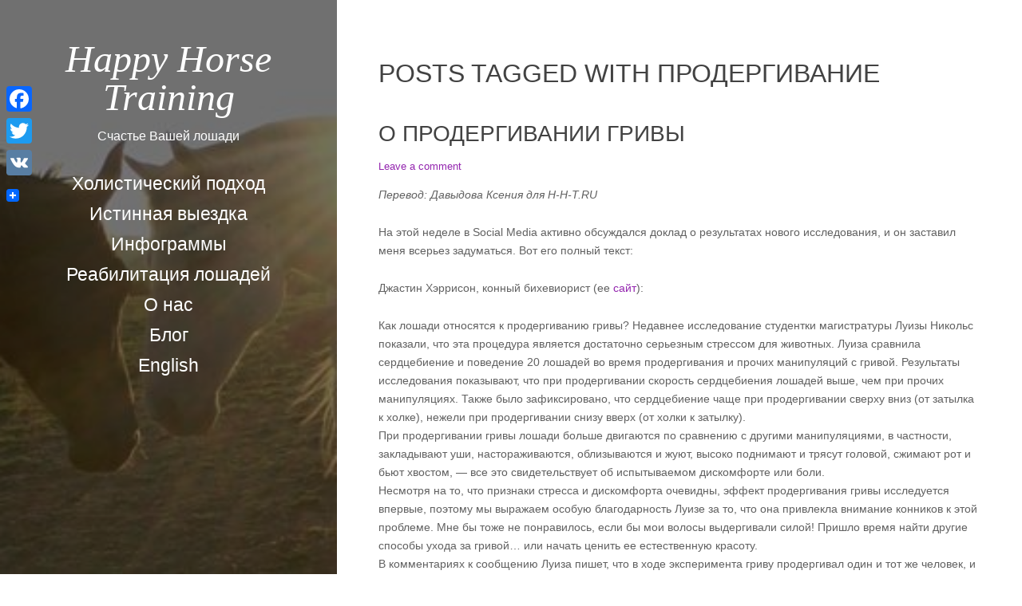

--- FILE ---
content_type: text/html; charset=UTF-8
request_url: http://h-h-t.ru/tag/%D0%BF%D1%80%D0%BE%D0%B4%D0%B5%D1%80%D0%B3%D0%B8%D0%B2%D0%B0%D0%BD%D0%B8%D0%B5/
body_size: 13426
content:
<!DOCTYPE html>
<html dir="ltr" lang="ru-RU" prefix="og: https://ogp.me/ns#" class="no-js">
<head>
	<meta charset="UTF-8">
	<meta name="viewport" content="width=device-width, initial-scale=1">
	<link rel="profile" href="http://gmpg.org/xfn/11">
	<link rel="pingback" href="http://h-h-t.ru/xmlrpc.php">
	<title>продергивание | Happy Horse Training</title>

		<!-- All in One SEO 4.9.2 - aioseo.com -->
	<meta name="robots" content="max-image-preview:large" />
	<link rel="canonical" href="https://h-h-t.ru/tag/%d0%bf%d1%80%d0%be%d0%b4%d0%b5%d1%80%d0%b3%d0%b8%d0%b2%d0%b0%d0%bd%d0%b8%d0%b5/" />
	<meta name="generator" content="All in One SEO (AIOSEO) 4.9.2" />
		<script type="application/ld+json" class="aioseo-schema">
			{"@context":"https:\/\/schema.org","@graph":[{"@type":"BreadcrumbList","@id":"https:\/\/h-h-t.ru\/tag\/%D0%BF%D1%80%D0%BE%D0%B4%D0%B5%D1%80%D0%B3%D0%B8%D0%B2%D0%B0%D0%BD%D0%B8%D0%B5\/#breadcrumblist","itemListElement":[{"@type":"ListItem","@id":"https:\/\/h-h-t.ru#listItem","position":1,"name":"\u0413\u043b\u0430\u0432\u043d\u0430\u044f","item":"https:\/\/h-h-t.ru","nextItem":{"@type":"ListItem","@id":"https:\/\/h-h-t.ru\/tag\/%d0%bf%d1%80%d0%be%d0%b4%d0%b5%d1%80%d0%b3%d0%b8%d0%b2%d0%b0%d0%bd%d0%b8%d0%b5\/#listItem","name":"\u043f\u0440\u043e\u0434\u0435\u0440\u0433\u0438\u0432\u0430\u043d\u0438\u0435"}},{"@type":"ListItem","@id":"https:\/\/h-h-t.ru\/tag\/%d0%bf%d1%80%d0%be%d0%b4%d0%b5%d1%80%d0%b3%d0%b8%d0%b2%d0%b0%d0%bd%d0%b8%d0%b5\/#listItem","position":2,"name":"\u043f\u0440\u043e\u0434\u0435\u0440\u0433\u0438\u0432\u0430\u043d\u0438\u0435","previousItem":{"@type":"ListItem","@id":"https:\/\/h-h-t.ru#listItem","name":"\u0413\u043b\u0430\u0432\u043d\u0430\u044f"}}]},{"@type":"CollectionPage","@id":"https:\/\/h-h-t.ru\/tag\/%D0%BF%D1%80%D0%BE%D0%B4%D0%B5%D1%80%D0%B3%D0%B8%D0%B2%D0%B0%D0%BD%D0%B8%D0%B5\/#collectionpage","url":"https:\/\/h-h-t.ru\/tag\/%D0%BF%D1%80%D0%BE%D0%B4%D0%B5%D1%80%D0%B3%D0%B8%D0%B2%D0%B0%D0%BD%D0%B8%D0%B5\/","name":"\u043f\u0440\u043e\u0434\u0435\u0440\u0433\u0438\u0432\u0430\u043d\u0438\u0435 | Happy Horse Training","inLanguage":"ru-RU","isPartOf":{"@id":"https:\/\/h-h-t.ru\/#website"},"breadcrumb":{"@id":"https:\/\/h-h-t.ru\/tag\/%D0%BF%D1%80%D0%BE%D0%B4%D0%B5%D1%80%D0%B3%D0%B8%D0%B2%D0%B0%D0%BD%D0%B8%D0%B5\/#breadcrumblist"}},{"@type":"Organization","@id":"https:\/\/h-h-t.ru\/#organization","name":"Happy Horse Training","description":"\u0421\u0447\u0430\u0441\u0442\u044c\u0435 \u0412\u0430\u0448\u0435\u0439 \u043b\u043e\u0448\u0430\u0434\u0438","url":"https:\/\/h-h-t.ru\/"},{"@type":"WebSite","@id":"https:\/\/h-h-t.ru\/#website","url":"https:\/\/h-h-t.ru\/","name":"Happy Horse Training","description":"\u0421\u0447\u0430\u0441\u0442\u044c\u0435 \u0412\u0430\u0448\u0435\u0439 \u043b\u043e\u0448\u0430\u0434\u0438","inLanguage":"ru-RU","publisher":{"@id":"https:\/\/h-h-t.ru\/#organization"}}]}
		</script>
		<!-- All in One SEO -->

<link rel='dns-prefetch' href='//static.addtoany.com' />
<link rel='dns-prefetch' href='//fonts.googleapis.com' />
<link rel="alternate" type="application/rss+xml" title="Happy Horse Training &raquo; Лента" href="https://h-h-t.ru/feed/" />
<link rel="alternate" type="application/rss+xml" title="Happy Horse Training &raquo; Лента комментариев" href="https://h-h-t.ru/comments/feed/" />
<link rel="alternate" type="application/rss+xml" title="Happy Horse Training &raquo; Лента метки продергивание" href="https://h-h-t.ru/tag/%d0%bf%d1%80%d0%be%d0%b4%d0%b5%d1%80%d0%b3%d0%b8%d0%b2%d0%b0%d0%bd%d0%b8%d0%b5/feed/" />
<script type="text/javascript">
window._wpemojiSettings = {"baseUrl":"https:\/\/s.w.org\/images\/core\/emoji\/14.0.0\/72x72\/","ext":".png","svgUrl":"https:\/\/s.w.org\/images\/core\/emoji\/14.0.0\/svg\/","svgExt":".svg","source":{"concatemoji":"http:\/\/h-h-t.ru\/wp-includes\/js\/wp-emoji-release.min.js?ver=1c5a09b0e096d5b02576d75822275ba0"}};
/*! This file is auto-generated */
!function(e,a,t){var n,r,o,i=a.createElement("canvas"),p=i.getContext&&i.getContext("2d");function s(e,t){p.clearRect(0,0,i.width,i.height),p.fillText(e,0,0);e=i.toDataURL();return p.clearRect(0,0,i.width,i.height),p.fillText(t,0,0),e===i.toDataURL()}function c(e){var t=a.createElement("script");t.src=e,t.defer=t.type="text/javascript",a.getElementsByTagName("head")[0].appendChild(t)}for(o=Array("flag","emoji"),t.supports={everything:!0,everythingExceptFlag:!0},r=0;r<o.length;r++)t.supports[o[r]]=function(e){if(p&&p.fillText)switch(p.textBaseline="top",p.font="600 32px Arial",e){case"flag":return s("\ud83c\udff3\ufe0f\u200d\u26a7\ufe0f","\ud83c\udff3\ufe0f\u200b\u26a7\ufe0f")?!1:!s("\ud83c\uddfa\ud83c\uddf3","\ud83c\uddfa\u200b\ud83c\uddf3")&&!s("\ud83c\udff4\udb40\udc67\udb40\udc62\udb40\udc65\udb40\udc6e\udb40\udc67\udb40\udc7f","\ud83c\udff4\u200b\udb40\udc67\u200b\udb40\udc62\u200b\udb40\udc65\u200b\udb40\udc6e\u200b\udb40\udc67\u200b\udb40\udc7f");case"emoji":return!s("\ud83e\udef1\ud83c\udffb\u200d\ud83e\udef2\ud83c\udfff","\ud83e\udef1\ud83c\udffb\u200b\ud83e\udef2\ud83c\udfff")}return!1}(o[r]),t.supports.everything=t.supports.everything&&t.supports[o[r]],"flag"!==o[r]&&(t.supports.everythingExceptFlag=t.supports.everythingExceptFlag&&t.supports[o[r]]);t.supports.everythingExceptFlag=t.supports.everythingExceptFlag&&!t.supports.flag,t.DOMReady=!1,t.readyCallback=function(){t.DOMReady=!0},t.supports.everything||(n=function(){t.readyCallback()},a.addEventListener?(a.addEventListener("DOMContentLoaded",n,!1),e.addEventListener("load",n,!1)):(e.attachEvent("onload",n),a.attachEvent("onreadystatechange",function(){"complete"===a.readyState&&t.readyCallback()})),(e=t.source||{}).concatemoji?c(e.concatemoji):e.wpemoji&&e.twemoji&&(c(e.twemoji),c(e.wpemoji)))}(window,document,window._wpemojiSettings);
</script>
<style type="text/css">
img.wp-smiley,
img.emoji {
	display: inline !important;
	border: none !important;
	box-shadow: none !important;
	height: 1em !important;
	width: 1em !important;
	margin: 0 0.07em !important;
	vertical-align: -0.1em !important;
	background: none !important;
	padding: 0 !important;
}
</style>
	<style id='wp-block-library-inline-css' type='text/css'>
:root{--wp-admin-theme-color:#007cba;--wp-admin-theme-color--rgb:0,124,186;--wp-admin-theme-color-darker-10:#006ba1;--wp-admin-theme-color-darker-10--rgb:0,107,161;--wp-admin-theme-color-darker-20:#005a87;--wp-admin-theme-color-darker-20--rgb:0,90,135;--wp-admin-border-width-focus:2px;--wp-block-synced-color:#7a00df;--wp-block-synced-color--rgb:122,0,223}@media (-webkit-min-device-pixel-ratio:2),(min-resolution:192dpi){:root{--wp-admin-border-width-focus:1.5px}}.wp-element-button{cursor:pointer}:root{--wp--preset--font-size--normal:16px;--wp--preset--font-size--huge:42px}:root .has-very-light-gray-background-color{background-color:#eee}:root .has-very-dark-gray-background-color{background-color:#313131}:root .has-very-light-gray-color{color:#eee}:root .has-very-dark-gray-color{color:#313131}:root .has-vivid-green-cyan-to-vivid-cyan-blue-gradient-background{background:linear-gradient(135deg,#00d084,#0693e3)}:root .has-purple-crush-gradient-background{background:linear-gradient(135deg,#34e2e4,#4721fb 50%,#ab1dfe)}:root .has-hazy-dawn-gradient-background{background:linear-gradient(135deg,#faaca8,#dad0ec)}:root .has-subdued-olive-gradient-background{background:linear-gradient(135deg,#fafae1,#67a671)}:root .has-atomic-cream-gradient-background{background:linear-gradient(135deg,#fdd79a,#004a59)}:root .has-nightshade-gradient-background{background:linear-gradient(135deg,#330968,#31cdcf)}:root .has-midnight-gradient-background{background:linear-gradient(135deg,#020381,#2874fc)}.has-regular-font-size{font-size:1em}.has-larger-font-size{font-size:2.625em}.has-normal-font-size{font-size:var(--wp--preset--font-size--normal)}.has-huge-font-size{font-size:var(--wp--preset--font-size--huge)}.has-text-align-center{text-align:center}.has-text-align-left{text-align:left}.has-text-align-right{text-align:right}#end-resizable-editor-section{display:none}.aligncenter{clear:both}.items-justified-left{justify-content:flex-start}.items-justified-center{justify-content:center}.items-justified-right{justify-content:flex-end}.items-justified-space-between{justify-content:space-between}.screen-reader-text{clip:rect(1px,1px,1px,1px);word-wrap:normal!important;border:0;-webkit-clip-path:inset(50%);clip-path:inset(50%);height:1px;margin:-1px;overflow:hidden;padding:0;position:absolute;width:1px}.screen-reader-text:focus{clip:auto!important;background-color:#ddd;-webkit-clip-path:none;clip-path:none;color:#444;display:block;font-size:1em;height:auto;left:5px;line-height:normal;padding:15px 23px 14px;text-decoration:none;top:5px;width:auto;z-index:100000}html :where(.has-border-color){border-style:solid}html :where([style*=border-top-color]){border-top-style:solid}html :where([style*=border-right-color]){border-right-style:solid}html :where([style*=border-bottom-color]){border-bottom-style:solid}html :where([style*=border-left-color]){border-left-style:solid}html :where([style*=border-width]){border-style:solid}html :where([style*=border-top-width]){border-top-style:solid}html :where([style*=border-right-width]){border-right-style:solid}html :where([style*=border-bottom-width]){border-bottom-style:solid}html :where([style*=border-left-width]){border-left-style:solid}html :where(img[class*=wp-image-]){height:auto;max-width:100%}figure{margin:0 0 1em}html :where(.is-position-sticky){--wp-admin--admin-bar--position-offset:var(--wp-admin--admin-bar--height,0px)}@media screen and (max-width:600px){html :where(.is-position-sticky){--wp-admin--admin-bar--position-offset:0px}}
</style>
<link rel='stylesheet' id='classic-theme-styles-css' href='http://h-h-t.ru/wp-includes/css/classic-themes.min.css?ver=1c5a09b0e096d5b02576d75822275ba0' type='text/css' media='all' />
<link rel='stylesheet' id='social-widget-css' href='http://h-h-t.ru/wp-content/plugins/social-media-widget/social_widget.css?ver=1c5a09b0e096d5b02576d75822275ba0' type='text/css' media='all' />
<link rel='stylesheet' id='seasonal-fonts-css' href='https://fonts.googleapis.com/css?family=Open+Sans%3A300%2C400%2C600%7CPlayfair+Display%3A400%2C400italic&#038;subset=cyrillic%2C+cyrillic-ext' type='text/css' media='all' />
<link rel='stylesheet' id='fontAwesome-css' href='http://h-h-t.ru/wp-content/themes/seasonal/css/fontawesome.min.css?ver=4.3.0' type='text/css' media='all' />
<link rel='stylesheet' id='bootstrap-css' href='http://h-h-t.ru/wp-content/themes/seasonal/css/bootstrap.min.css?ver=3.3.4' type='text/css' media='all' />
<link rel='stylesheet' id='seasonal-style-css' href='http://h-h-t.ru/wp-content/themes/seasonal/style.css?ver=1c5a09b0e096d5b02576d75822275ba0' type='text/css' media='all' />
<style id='seasonal-style-inline-css' type='text/css'>
html { font-size: 100%;}
body { color:#616161}
	.site-content { background-color:#fff}
h1, h2, h3, h4, h5, h6, .entry-title a, .entry-title a:visited {color:#424242}
	.entry-title a:hover {color:#424242}
a, a:visited {color:#9426af}
a:hover,a:focus,a:active {color:#591ebf}
.site-title a {font-size:3rem ; color:#ffffff}
.site-description {font-size:1rem; color:#ffffff}
.social a { color: #ffffff; background-color:}
.social a:hover { color: #cccccc; background-color:}
.toggle-button { color: #e7e7e7; border-color:#d7d7d7}
.toggle-button:hover { color: #ffffff; border-color:#ffffff}
.btn,button,input[type="submit"],input[type="reset"] { color: #ffffff; background-color:#a51dba}
.btn:hover,button:hover,input[type="submit"]:hover,input[type="reset"]:hover { color: #ffffff; background-color:#6a6c6f}
h1, h2, h3, h4, h5, h6, .entry-title a { color: #424242;}
.subtitle { color: #222222;}
.pagination .page-numbers { color: #7599c5; background-color:#f5f5f5}
.pagination .page-numbers:hover,.pagination .page-numbers.current { color: #ffffff; background-color:#94a3b6}
.primary-navigation .nav-menu li a,
	.primary-navigation .menu-item-has-children > a:after,
	.primary-navigation .menu-item-has-children > a:hover:after,
	.primary-navigation li.home.current-menu-item a, 
	.site-navigation a { color: #ffffff;}
.site-navigation li.current_page_item a,
	.primary-navigation li.current-menu-item a, 
	.primary-navigation a:hover, 
	.primary-navigation .sub-menu a:hover,
	.primary-navigation .nav-menu > li > a:hover { color: #d1c4a5;}
.primary-navigation li, .site-navigation li { font-size: 1.438rem;}
		.primary-navigation .sub-menu li { font-size: 1.063rem;}
h1 { font-size: 2rem;} h2 { font-size: 1.75rem;}	h3 { font-size: 1.5rem;}	h4 { font-size: 1.25rem;}
	h5 { font-size: 1rem;}	h6 { font-size: 0.875rem;} #bottom-sidebar h4 { font-size: 1.125rem;}
.site-content { font-size: 0.875rem;} .comment-text { font-size: 0.813rem;}
@media (min-width: 992px) {
		.sidebar { width: 33%;} 
		.site-content,	.secondary{margin-left: 33%;}}
@media (min-width: 992px) {
			.site-branding { display: block;} }
@media (min-width: 1200px) {
			.hentry { max-width: 100%;} }
.more-link:before {margin: 20px 0;}
		.wp-post-image {margin: 20px 0 30px;}
		.format-quote blockquote {margin-left:0;}
		.search-results .page-header, 
		.page-links,.hentry,
		.archive .page-header, 
		.format-aside p {text-align: left;}
</style>
<link rel='stylesheet' id='addtoany-css' href='http://h-h-t.ru/wp-content/plugins/add-to-any/addtoany.min.css?ver=1.16' type='text/css' media='all' />
<style id='addtoany-inline-css' type='text/css'>
@media screen and (max-width:980px){
.a2a_floating_style.a2a_vertical_style{display:none;}
}
@media screen and (min-width:981px){
.a2a_floating_style.a2a_default_style{display:none;}
}
</style>
<script type='text/javascript' id='addtoany-core-js-before'>
window.a2a_config=window.a2a_config||{};a2a_config.callbacks=[];a2a_config.overlays=[];a2a_config.templates={};a2a_localize = {
	Share: "Отправить",
	Save: "Сохранить",
	Subscribe: "Подписаться",
	Email: "E-mail",
	Bookmark: "В закладки!",
	ShowAll: "Показать все",
	ShowLess: "Показать остальное",
	FindServices: "Найти сервис(ы)",
	FindAnyServiceToAddTo: "Найти сервис и добавить",
	PoweredBy: "Работает на",
	ShareViaEmail: "Поделиться по электронной почте",
	SubscribeViaEmail: "Подписаться по электронной почте",
	BookmarkInYourBrowser: "Добавить в закладки",
	BookmarkInstructions: "Нажмите Ctrl+D или \u2318+D, чтобы добавить страницу в закладки",
	AddToYourFavorites: "Добавить в Избранное",
	SendFromWebOrProgram: "Отправлять с любого email-адреса или email-программы",
	EmailProgram: "Почтовая программа",
	More: "Подробнее&#8230;",
	ThanksForSharing: "Спасибо, что поделились!",
	ThanksForFollowing: "Спасибо за подписку!"
};
</script>
<script type='text/javascript' defer src='https://static.addtoany.com/menu/page.js' id='addtoany-core-js'></script>
<script type='text/javascript' src='http://h-h-t.ru/wp-includes/js/jquery/jquery.min.js?ver=3.6.4' id='jquery-core-js'></script>
<script type='text/javascript' src='http://h-h-t.ru/wp-includes/js/jquery/jquery-migrate.min.js?ver=3.4.0' id='jquery-migrate-js'></script>
<script type='text/javascript' defer src='http://h-h-t.ru/wp-content/plugins/add-to-any/addtoany.min.js?ver=1.1' id='addtoany-jquery-js'></script>
<!--[if lt IE 9]>
<script type='text/javascript' src='http://h-h-t.ru/wp-content/themes/seasonal/js/html5.js?ver=3.7.3' id='seasonal-html5-js'></script>
<![endif]-->
<link rel="https://api.w.org/" href="https://h-h-t.ru/wp-json/" /><link rel="alternate" type="application/json" href="https://h-h-t.ru/wp-json/wp/v2/tags/9" /><link rel="EditURI" type="application/rsd+xml" title="RSD" href="https://h-h-t.ru/xmlrpc.php?rsd" />
<link rel="wlwmanifest" type="application/wlwmanifest+xml" href="http://h-h-t.ru/wp-includes/wlwmanifest.xml" />

<script type="text/javascript">
<!--
/******************************************************************************
***   COPY PROTECTED BY http://chetangole.com/blog/wp-copyprotect/   version 3.1.0 ****
******************************************************************************/
function clickIE4(){
if (event.button==2){
return false;
}
}
function clickNS4(e){
if (document.layers||document.getElementById&&!document.all){
if (e.which==2||e.which==3){
return false;
}
}
}

if (document.layers){
document.captureEvents(Event.MOUSEDOWN);
document.onmousedown=clickNS4;
}
else if (document.all&&!document.getElementById){
document.onmousedown=clickIE4;
}

document.oncontextmenu=new Function("return false")
// --> 
</script>

<script type="text/javascript">
/******************************************************************************
***   COPY PROTECTED BY http://chetangole.com/blog/wp-copyprotect/   version 3.1.0 ****
******************************************************************************/
function disableSelection(target){
if (typeof target.onselectstart!="undefined") //For IE 
	target.onselectstart=function(){return false}
else if (typeof target.style.MozUserSelect!="undefined") //For Firefox
	target.style.MozUserSelect="none"
else //All other route (For Opera)
	target.onmousedown=function(){return false}
target.style.cursor = "default"
}
</script>
<style type="text/css" id="custom-background-css">
.sidebar { background-image: url('http://h-h-t.ru/wp-content/uploads/2016/01/front-7.jpg'); background-repeat: repeat; background-position: top center; background-attachment: scroll; background-size: cover; }
.sidebar:before {opacity: 0.5;}
</style>
<link rel="icon" href="https://h-h-t.ru/wp-content/uploads/2016/01/cropped-HHT_logo_ru-32x32.jpg" sizes="32x32" />
<link rel="icon" href="https://h-h-t.ru/wp-content/uploads/2016/01/cropped-HHT_logo_ru-192x192.jpg" sizes="192x192" />
<link rel="apple-touch-icon" href="https://h-h-t.ru/wp-content/uploads/2016/01/cropped-HHT_logo_ru-180x180.jpg" />
<meta name="msapplication-TileImage" content="https://h-h-t.ru/wp-content/uploads/2016/01/cropped-HHT_logo_ru-270x270.jpg" />
</head>

<body class="archive tag tag-9 custom-background" itemscope="itemscope" itemtype="http://schema.org/WebPage">


<div id="page" class="hfeed site">
	<a class="skip-link screen-reader-text" href="#content">Skip to content</a>    
        <div class="sidebar">
            <div class="sidebar-inner">          
                      
              <header id="masthead" class="site-header" itemscope="itemscope" itemtype="http://schema.org/WPHeader">
                <div class="site-branding">
                                            <div class="site-title" itemprop="headline"><a href="https://h-h-t.ru/" rel="home">Happy Horse Training</a></div>                            
                        					  
            	                            <div class="site-description" itemprop="description">Счастье Вашей лошади</div>
                                        <div class="secondary-navigation">
                    <div class="toggle-buttons">
                                              <button class="nav-toggle toggle-button">Меню</button>
                                   
                    </div>
                </div>    
                            
                <nav class="site-navigation" itemscope="itemscope" itemtype="http://schema.org/SiteNavigationElement">
               
                <nav class="primary-navigation"><ul id="menu-%d0%bc%d0%b5%d0%bd%d1%8e" class="nav-menu"><li id="menu-item-100" class="menu-item menu-item-type-post_type menu-item-object-page menu-item-home menu-item-100"><a href="https://h-h-t.ru/">Холистический подход</a></li>
<li id="menu-item-99" class="menu-item menu-item-type-post_type menu-item-object-page menu-item-99"><a href="https://h-h-t.ru/istinnaya-vyjezdka/">Истинная выездка</a></li>
<li id="menu-item-381" class="menu-item menu-item-type-post_type menu-item-object-page menu-item-381"><a href="https://h-h-t.ru/infogrammy/">Инфограммы</a></li>
<li id="menu-item-1717" class="menu-item menu-item-type-custom menu-item-object-custom menu-item-1717"><a href="http://horse-rehab.ru">Реабилитация лошадей</a></li>
<li id="menu-item-272" class="menu-item menu-item-type-post_type menu-item-object-page menu-item-272"><a href="https://h-h-t.ru/o-nas-2/">О нас</a></li>
<li id="menu-item-544" class="menu-item menu-item-type-post_type menu-item-object-page current_page_parent menu-item-544"><a href="https://h-h-t.ru/?page_id=543">Блог</a></li>
<li id="menu-item-403" class="menu-item menu-item-type-custom menu-item-object-custom menu-item-403"><a href="http://happy-horse-training.com">English</a></li>
</ul></nav>                 
              
                </nav><!-- .site-navigation -->
                
                </div><!-- .site-branding -->
                       
              </header><!-- .site-header -->
             
            </div><!-- .sidebar-inner -->
        </div><!-- .sidebar -->
  
  <div id="content" class="site-content">
	<div id="primary" class="content-area">
		<main id="main" class="site-main"  itemscope="" itemtype="http://schema.org/Blog">
		
		
			<header class="page-header">
				<h1 class="page-title">Posts Tagged with продергивание</h1>			</header><!-- .page-header -->

			
			
				
<article id="post-558" class="post-558 post type-post status-publish format-standard hentry category-2 tag-8 tag-9 tag-10">

    <header class="entry-header">
		<h2 class="entry-title"  itemprop="headline"><a href="https://h-h-t.ru/prodergivanye-grivy/">О продергивании гривы</a></h2>        <div class="category-list">      
                    </div>      
 
 		        
 
 		<div class="entry-meta">
            <span class="comments-link post-meta"><a href="https://h-h-t.ru/prodergivanye-grivy/#respond">Leave a comment<span class="screen-reader-text"> on О продергивании гривы</span></a></span>        </div>
    </header><!-- .entry-header -->

 

  <div class="entry-content" itemprop="text">
    <p><em>Перевод: Давыдова Ксения для H-H-T.RU</em></p>
<p>На этой неделе в Social Media активно обсуждался доклад о результатах нового исследования, и он заставил меня всерьез задуматься. Вот его полный текст:</p>
<div id="contentArea">
<div id="pagelet_group_permalink" data-referrer="pagelet_group_permalink" data-gt="{&quot;engagement&quot;:{&quot;eng_type&quot;:&quot;1&quot;,&quot;eng_src&quot;:&quot;15&quot;,&quot;eng_tid&quot;:&quot;&quot;,&quot;eng_data&quot;:[]}}">
<div id="u_0_1m">
<div id="pagelet_group_mall" data-referrer="pagelet_group_mall" data-gt="{&quot;engagement&quot;:{&quot;eng_type&quot;:&quot;1&quot;,&quot;eng_src&quot;:&quot;15&quot;,&quot;eng_tid&quot;:&quot;&quot;,&quot;eng_data&quot;:[]}}">
<div class="_4ufs">
<div id="group_mall_951066328307412" class="_5pcb">
<div id="u_0_1o" class="_4-u2 mbm _5jmm _5pat _5v3q _4-u8" data-insertion-position="0" data-ft="{&quot;fbfeed_location&quot;:3}">
<div id="u_0_1p" class="_3ccb" data-gt="{&quot;type&quot;:&quot;click2canvas&quot;,&quot;fbsource&quot;:703,&quot;ref&quot;:&quot;nf_generic&quot;}">
<div class="userContentWrapper _5pcr">
<div class="_1dwg">
<div id="js_3" class="_5pbx userContent" data-ft="{&quot;tn&quot;:&quot;K&quot;}">
<p>Джастин Хэррисон, конный бихевиорист (ее <a href="http://www.equinebehaviourist.co.uk" target="_blank" rel="noopener noreferrer">сайт</a>):</p>
<p>Как лошади относятся к продергиванию гривы? Недавнее исследование студентки магистратуры Луизы Никольс показали, что эта процедура является достаточно серьезным стрессом для животных. Луиза сравнила сердцебиение и поведение 20 лошадей во время продергивания и прочих манипуляций с гривой. Результаты исследования показывают, что при продергивании скорость сердцебиения лошадей выше, чем при прочих манипуляциях. Также было зафиксировано, что сердцебиение чаще при продергивании сверху вниз (от затылка к холке), нежели при продергивании снизу вверх (от холки к затылку).<br />
При продергивании гривы лошади больше двигаются по сравнению с другими манипуляциями, в частности, закладывают уши, настораживаются, облизываются и жуют, высоко поднимают и трясут головой, сжимают рот и бьют хвостом, &#8212; все это свидетельствует об испытываемом дискомфорте или боли.<br />
Несмотря на то, что признаки стресса и дискомфорта очевидны, эффект продергивания гривы исследуется впервые, поэтому мы выражаем особую благодарность Луизе за то, что она привлекла внимание конников к этой проблеме. Мне бы тоже не понравилось, если бы мои волосы выдергивали силой! Пришло время найти другие способы ухода за гривой… или начать ценить ее естественную красоту.<br />
В комментариях к сообщению Луиза пишет, что в ходе эксперимента гриву продергивал один и тот же человек, и что процедура повторялась с каждой лошадью по 8 раз, что позволило минимизировать погрешность. Вот, что она пишет по этому поводу: “Привет всем! Хочу особо отменить, что во время продергивания лошади облизывались и жевали НА ФОНЕ учащенного сердцебиения, а, следовательно, это является прямым признаком дискомфорта. Я настоятельно рекомендую ВСЕМ владельцам лошадей замерить пульс лошади во время продергивания гривы, даже если внешне животное не проявляет признаков стресса. Являясь жертвами по своей природе, лошади часто мирятся с ситуацией, не пытаясь убежать от источника стресса или боли. Таким образом, они могут внешне не показывать стресс, который, тем не менее, можно установить по учащенному пульсу”,<br />
А также:<br />
“Хочу уточнить, что учащенное сердцебиение во время процедуры продергивания гривы СОПРОВОЖДАЛОСЬ другими признаками стресса – лошадь осаживала, тянулась назад, сжимала губы, и т.д., то есть учащенное сердцебиение было не единственным признаком стресса. В эксперименте принимали участие частные лошади, которые уже привыкли к продергиванию гривы. Каждая лошадь наблюдалась в течение 8 процедур на протяжении многих недель. Продергивал гриву один и тот же человек.»<br />
Лично меня совсем не удивили результаты эксперимента… Любой конник подтвердит, что некоторые лошади действительно чувствуют, когда из гриву или хвосты продергивают, в то время как другие никак не выказывают своего дискомфорта (так называемое «пассивное смирение»). У меня был чистокровный мерин, который, очевидно, испытывал сильную боль и каждый раз, когда я пыталась продернуть гриву (даже по паре волосинок за раз), пытался размазать меня о стенку, даже если я приступала к процедуре после серьезной физической нагрузки, когда он должен был чувствовать себя усталым. Он просто ненавидел эту процедуру. Видимо, это действительно больно.<br />
Хвосты я прекратила продергивать много лет назад, отдав предпочтение специальной расческе-бритве и ножницам. Если держать ножницы вертикально параллельно репице острыми концами вверх, можно добиться поистине совершенной формы стрижки, без полос и неровностей. Специальные бритвы также помогут добиться ухоженного вида.<br />
Много лет назад, будучи подростком, я помогала на соревнованиях в обмен на уроки верховой езды. Однажды я подбивала денники после обеда и обратила внимание на вороную кобылу, которую не замечала ранее. Зайдя к ней, чтобы убраться, я услышала свист над ухом и еле успела увернуться от копыта, пролетевшего в миллиметре от моей головы. Затем последовал новый удар. Я еле выбралась. Это было самое дикое и злое животное, которое я когда-либо видела.<br />
Почему я вам это рассказываю? Потому что оказалось, что в то утро ее хозяйка продернула ей гриву, всю целиком. Как правило, для этого кобылу привязывали и надевали закрутку. Тот же, кто оказывался рядом с кобылой в день процедуры, становился объектом мести – в этот день им оказалась я. Никто не догадался меня предупредить. А я была всего лишь ребенком, который пришел помочь и не знал, как себя вести. Мне повезло – кобыла меня не задела…<br />
Это было хорошим уроком. С тех пор я всегда подходила к процедуре продергивания гривы с большой осторожностью, старалась растянуть ее на несколько дней и всегда двигаясь снизу вверх (пусть даже так сложнее следить за длиной волос). Ознакомившись с результатами исследования, я вообще откажусь от продергивания и буду использовать только ножницы. Уверена, что лошадь это оценит!</p>
<p><a href="http://e-venting.co.uk/2015/03/why-i-will-never-pull-a-mane-or-tail-again" target="_blank" rel="noopener noreferrer">Оригинал</a></p>
</div>
</div>
</div>
</div>
</div>
</div>
</div>
</div>
</div>
</div>
</div>
<div class="addtoany_share_save_container addtoany_content addtoany_content_bottom"><div class="a2a_kit a2a_kit_size_16 addtoany_list" data-a2a-url="https://h-h-t.ru/prodergivanye-grivy/" data-a2a-title="О продергивании гривы"><a class="a2a_button_facebook" href="https://www.addtoany.com/add_to/facebook?linkurl=https%3A%2F%2Fh-h-t.ru%2Fprodergivanye-grivy%2F&amp;linkname=%D0%9E%20%D0%BF%D1%80%D0%BE%D0%B4%D0%B5%D1%80%D0%B3%D0%B8%D0%B2%D0%B0%D0%BD%D0%B8%D0%B8%20%D0%B3%D1%80%D0%B8%D0%B2%D1%8B" title="Facebook" rel="nofollow noopener" target="_blank"></a><a class="a2a_button_twitter" href="https://www.addtoany.com/add_to/twitter?linkurl=https%3A%2F%2Fh-h-t.ru%2Fprodergivanye-grivy%2F&amp;linkname=%D0%9E%20%D0%BF%D1%80%D0%BE%D0%B4%D0%B5%D1%80%D0%B3%D0%B8%D0%B2%D0%B0%D0%BD%D0%B8%D0%B8%20%D0%B3%D1%80%D0%B8%D0%B2%D1%8B" title="Twitter" rel="nofollow noopener" target="_blank"></a><a class="a2a_button_facebook_like addtoany_special_service" data-layout="button" data-href="https://h-h-t.ru/prodergivanye-grivy/"></a><a class="a2a_button_vk" href="https://www.addtoany.com/add_to/vk?linkurl=https%3A%2F%2Fh-h-t.ru%2Fprodergivanye-grivy%2F&amp;linkname=%D0%9E%20%D0%BF%D1%80%D0%BE%D0%B4%D0%B5%D1%80%D0%B3%D0%B8%D0%B2%D0%B0%D0%BD%D0%B8%D0%B8%20%D0%B3%D1%80%D0%B8%D0%B2%D1%8B" title="VK" rel="nofollow noopener" target="_blank"></a><a class="a2a_dd addtoany_share_save addtoany_share" href="https://www.addtoany.com/share"><img src="https://static.addtoany.com/buttons/favicon.png" alt="Share"></a></div></div>  </div><!-- .entry-content -->
  
  <footer class="entry-footer" itemscope="itemscope" itemtype="http://schema.org/WPFooter">
    </footer><!-- .entry-footer -->
</article><!-- #post-## -->
			
			
		

        	

<footer id="colophon" class="site-footer" role="contentinfo">		        
 
			<nav id="footer-nav">
            	          	</nav> 
  
		<div class="site-info copyright">
          Copyright &copy; 
          2025 H-H-T.RU.&nbsp;All rights reserved.		</div>          

</footer>            
		</main><!-- #main -->
	</div><!-- #primary -->


    </div><!-- .site-content -->
    
	</div><!-- #page -->

<div class="a2a_kit a2a_kit_size_32 a2a_floating_style a2a_vertical_style" style="left:0px;top:100px;background-color:transparent"><a class="a2a_button_facebook" href="https://www.addtoany.com/add_to/facebook?linkurl=https%3A%2F%2Fh-h-t.ru%2Ftag%2F%25D0%25BF%25D1%2580%25D0%25BE%25D0%25B4%25D0%25B5%25D1%2580%25D0%25B3%25D0%25B8%25D0%25B2%25D0%25B0%25D0%25BD%25D0%25B8%25D0%25B5%2F&amp;linkname=%D0%BF%D1%80%D0%BE%D0%B4%D0%B5%D1%80%D0%B3%D0%B8%D0%B2%D0%B0%D0%BD%D0%B8%D0%B5%20%7C%20Happy%20Horse%20Training" title="Facebook" rel="nofollow noopener" target="_blank"></a><a class="a2a_button_twitter" href="https://www.addtoany.com/add_to/twitter?linkurl=https%3A%2F%2Fh-h-t.ru%2Ftag%2F%25D0%25BF%25D1%2580%25D0%25BE%25D0%25B4%25D0%25B5%25D1%2580%25D0%25B3%25D0%25B8%25D0%25B2%25D0%25B0%25D0%25BD%25D0%25B8%25D0%25B5%2F&amp;linkname=%D0%BF%D1%80%D0%BE%D0%B4%D0%B5%D1%80%D0%B3%D0%B8%D0%B2%D0%B0%D0%BD%D0%B8%D0%B5%20%7C%20Happy%20Horse%20Training" title="Twitter" rel="nofollow noopener" target="_blank"></a><a class="a2a_button_vk" href="https://www.addtoany.com/add_to/vk?linkurl=https%3A%2F%2Fh-h-t.ru%2Ftag%2F%25D0%25BF%25D1%2580%25D0%25BE%25D0%25B4%25D0%25B5%25D1%2580%25D0%25B3%25D0%25B8%25D0%25B2%25D0%25B0%25D0%25BD%25D0%25B8%25D0%25B5%2F&amp;linkname=%D0%BF%D1%80%D0%BE%D0%B4%D0%B5%D1%80%D0%B3%D0%B8%D0%B2%D0%B0%D0%BD%D0%B8%D0%B5%20%7C%20Happy%20Horse%20Training" title="VK" rel="nofollow noopener" target="_blank"></a><a class="a2a_dd addtoany_share_save addtoany_share" href="https://www.addtoany.com/share"><img src="https://static.addtoany.com/buttons/favicon.png" alt="Share"></a></div><div class="a2a_kit a2a_kit_size_32 a2a_floating_style a2a_default_style" style="bottom:0px;left:0px;background-color:transparent"><a class="a2a_button_facebook" href="https://www.addtoany.com/add_to/facebook?linkurl=https%3A%2F%2Fh-h-t.ru%2Ftag%2F%25D0%25BF%25D1%2580%25D0%25BE%25D0%25B4%25D0%25B5%25D1%2580%25D0%25B3%25D0%25B8%25D0%25B2%25D0%25B0%25D0%25BD%25D0%25B8%25D0%25B5%2F&amp;linkname=%D0%BF%D1%80%D0%BE%D0%B4%D0%B5%D1%80%D0%B3%D0%B8%D0%B2%D0%B0%D0%BD%D0%B8%D0%B5%20%7C%20Happy%20Horse%20Training" title="Facebook" rel="nofollow noopener" target="_blank"></a><a class="a2a_button_twitter" href="https://www.addtoany.com/add_to/twitter?linkurl=https%3A%2F%2Fh-h-t.ru%2Ftag%2F%25D0%25BF%25D1%2580%25D0%25BE%25D0%25B4%25D0%25B5%25D1%2580%25D0%25B3%25D0%25B8%25D0%25B2%25D0%25B0%25D0%25BD%25D0%25B8%25D0%25B5%2F&amp;linkname=%D0%BF%D1%80%D0%BE%D0%B4%D0%B5%D1%80%D0%B3%D0%B8%D0%B2%D0%B0%D0%BD%D0%B8%D0%B5%20%7C%20Happy%20Horse%20Training" title="Twitter" rel="nofollow noopener" target="_blank"></a><a class="a2a_button_vk" href="https://www.addtoany.com/add_to/vk?linkurl=https%3A%2F%2Fh-h-t.ru%2Ftag%2F%25D0%25BF%25D1%2580%25D0%25BE%25D0%25B4%25D0%25B5%25D1%2580%25D0%25B3%25D0%25B8%25D0%25B2%25D0%25B0%25D0%25BD%25D0%25B8%25D0%25B5%2F&amp;linkname=%D0%BF%D1%80%D0%BE%D0%B4%D0%B5%D1%80%D0%B3%D0%B8%D0%B2%D0%B0%D0%BD%D0%B8%D0%B5%20%7C%20Happy%20Horse%20Training" title="VK" rel="nofollow noopener" target="_blank"></a><a class="a2a_dd addtoany_share_save addtoany_share" href="https://www.addtoany.com/share"><img src="https://static.addtoany.com/buttons/favicon.png" alt="Share"></a></div><script type="text/javascript">
disableSelection(document.body)
</script>
<style id='global-styles-inline-css' type='text/css'>
body{--wp--preset--color--black: #000000;--wp--preset--color--cyan-bluish-gray: #abb8c3;--wp--preset--color--white: #ffffff;--wp--preset--color--pale-pink: #f78da7;--wp--preset--color--vivid-red: #cf2e2e;--wp--preset--color--luminous-vivid-orange: #ff6900;--wp--preset--color--luminous-vivid-amber: #fcb900;--wp--preset--color--light-green-cyan: #7bdcb5;--wp--preset--color--vivid-green-cyan: #00d084;--wp--preset--color--pale-cyan-blue: #8ed1fc;--wp--preset--color--vivid-cyan-blue: #0693e3;--wp--preset--color--vivid-purple: #9b51e0;--wp--preset--gradient--vivid-cyan-blue-to-vivid-purple: linear-gradient(135deg,rgba(6,147,227,1) 0%,rgb(155,81,224) 100%);--wp--preset--gradient--light-green-cyan-to-vivid-green-cyan: linear-gradient(135deg,rgb(122,220,180) 0%,rgb(0,208,130) 100%);--wp--preset--gradient--luminous-vivid-amber-to-luminous-vivid-orange: linear-gradient(135deg,rgba(252,185,0,1) 0%,rgba(255,105,0,1) 100%);--wp--preset--gradient--luminous-vivid-orange-to-vivid-red: linear-gradient(135deg,rgba(255,105,0,1) 0%,rgb(207,46,46) 100%);--wp--preset--gradient--very-light-gray-to-cyan-bluish-gray: linear-gradient(135deg,rgb(238,238,238) 0%,rgb(169,184,195) 100%);--wp--preset--gradient--cool-to-warm-spectrum: linear-gradient(135deg,rgb(74,234,220) 0%,rgb(151,120,209) 20%,rgb(207,42,186) 40%,rgb(238,44,130) 60%,rgb(251,105,98) 80%,rgb(254,248,76) 100%);--wp--preset--gradient--blush-light-purple: linear-gradient(135deg,rgb(255,206,236) 0%,rgb(152,150,240) 100%);--wp--preset--gradient--blush-bordeaux: linear-gradient(135deg,rgb(254,205,165) 0%,rgb(254,45,45) 50%,rgb(107,0,62) 100%);--wp--preset--gradient--luminous-dusk: linear-gradient(135deg,rgb(255,203,112) 0%,rgb(199,81,192) 50%,rgb(65,88,208) 100%);--wp--preset--gradient--pale-ocean: linear-gradient(135deg,rgb(255,245,203) 0%,rgb(182,227,212) 50%,rgb(51,167,181) 100%);--wp--preset--gradient--electric-grass: linear-gradient(135deg,rgb(202,248,128) 0%,rgb(113,206,126) 100%);--wp--preset--gradient--midnight: linear-gradient(135deg,rgb(2,3,129) 0%,rgb(40,116,252) 100%);--wp--preset--duotone--dark-grayscale: url('#wp-duotone-dark-grayscale');--wp--preset--duotone--grayscale: url('#wp-duotone-grayscale');--wp--preset--duotone--purple-yellow: url('#wp-duotone-purple-yellow');--wp--preset--duotone--blue-red: url('#wp-duotone-blue-red');--wp--preset--duotone--midnight: url('#wp-duotone-midnight');--wp--preset--duotone--magenta-yellow: url('#wp-duotone-magenta-yellow');--wp--preset--duotone--purple-green: url('#wp-duotone-purple-green');--wp--preset--duotone--blue-orange: url('#wp-duotone-blue-orange');--wp--preset--font-size--small: 13px;--wp--preset--font-size--medium: 20px;--wp--preset--font-size--large: 36px;--wp--preset--font-size--x-large: 42px;--wp--preset--spacing--20: 0.44rem;--wp--preset--spacing--30: 0.67rem;--wp--preset--spacing--40: 1rem;--wp--preset--spacing--50: 1.5rem;--wp--preset--spacing--60: 2.25rem;--wp--preset--spacing--70: 3.38rem;--wp--preset--spacing--80: 5.06rem;--wp--preset--shadow--natural: 6px 6px 9px rgba(0, 0, 0, 0.2);--wp--preset--shadow--deep: 12px 12px 50px rgba(0, 0, 0, 0.4);--wp--preset--shadow--sharp: 6px 6px 0px rgba(0, 0, 0, 0.2);--wp--preset--shadow--outlined: 6px 6px 0px -3px rgba(255, 255, 255, 1), 6px 6px rgba(0, 0, 0, 1);--wp--preset--shadow--crisp: 6px 6px 0px rgba(0, 0, 0, 1);}:where(.is-layout-flex){gap: 0.5em;}body .is-layout-flow > .alignleft{float: left;margin-inline-start: 0;margin-inline-end: 2em;}body .is-layout-flow > .alignright{float: right;margin-inline-start: 2em;margin-inline-end: 0;}body .is-layout-flow > .aligncenter{margin-left: auto !important;margin-right: auto !important;}body .is-layout-constrained > .alignleft{float: left;margin-inline-start: 0;margin-inline-end: 2em;}body .is-layout-constrained > .alignright{float: right;margin-inline-start: 2em;margin-inline-end: 0;}body .is-layout-constrained > .aligncenter{margin-left: auto !important;margin-right: auto !important;}body .is-layout-constrained > :where(:not(.alignleft):not(.alignright):not(.alignfull)){max-width: var(--wp--style--global--content-size);margin-left: auto !important;margin-right: auto !important;}body .is-layout-constrained > .alignwide{max-width: var(--wp--style--global--wide-size);}body .is-layout-flex{display: flex;}body .is-layout-flex{flex-wrap: wrap;align-items: center;}body .is-layout-flex > *{margin: 0;}:where(.wp-block-columns.is-layout-flex){gap: 2em;}.has-black-color{color: var(--wp--preset--color--black) !important;}.has-cyan-bluish-gray-color{color: var(--wp--preset--color--cyan-bluish-gray) !important;}.has-white-color{color: var(--wp--preset--color--white) !important;}.has-pale-pink-color{color: var(--wp--preset--color--pale-pink) !important;}.has-vivid-red-color{color: var(--wp--preset--color--vivid-red) !important;}.has-luminous-vivid-orange-color{color: var(--wp--preset--color--luminous-vivid-orange) !important;}.has-luminous-vivid-amber-color{color: var(--wp--preset--color--luminous-vivid-amber) !important;}.has-light-green-cyan-color{color: var(--wp--preset--color--light-green-cyan) !important;}.has-vivid-green-cyan-color{color: var(--wp--preset--color--vivid-green-cyan) !important;}.has-pale-cyan-blue-color{color: var(--wp--preset--color--pale-cyan-blue) !important;}.has-vivid-cyan-blue-color{color: var(--wp--preset--color--vivid-cyan-blue) !important;}.has-vivid-purple-color{color: var(--wp--preset--color--vivid-purple) !important;}.has-black-background-color{background-color: var(--wp--preset--color--black) !important;}.has-cyan-bluish-gray-background-color{background-color: var(--wp--preset--color--cyan-bluish-gray) !important;}.has-white-background-color{background-color: var(--wp--preset--color--white) !important;}.has-pale-pink-background-color{background-color: var(--wp--preset--color--pale-pink) !important;}.has-vivid-red-background-color{background-color: var(--wp--preset--color--vivid-red) !important;}.has-luminous-vivid-orange-background-color{background-color: var(--wp--preset--color--luminous-vivid-orange) !important;}.has-luminous-vivid-amber-background-color{background-color: var(--wp--preset--color--luminous-vivid-amber) !important;}.has-light-green-cyan-background-color{background-color: var(--wp--preset--color--light-green-cyan) !important;}.has-vivid-green-cyan-background-color{background-color: var(--wp--preset--color--vivid-green-cyan) !important;}.has-pale-cyan-blue-background-color{background-color: var(--wp--preset--color--pale-cyan-blue) !important;}.has-vivid-cyan-blue-background-color{background-color: var(--wp--preset--color--vivid-cyan-blue) !important;}.has-vivid-purple-background-color{background-color: var(--wp--preset--color--vivid-purple) !important;}.has-black-border-color{border-color: var(--wp--preset--color--black) !important;}.has-cyan-bluish-gray-border-color{border-color: var(--wp--preset--color--cyan-bluish-gray) !important;}.has-white-border-color{border-color: var(--wp--preset--color--white) !important;}.has-pale-pink-border-color{border-color: var(--wp--preset--color--pale-pink) !important;}.has-vivid-red-border-color{border-color: var(--wp--preset--color--vivid-red) !important;}.has-luminous-vivid-orange-border-color{border-color: var(--wp--preset--color--luminous-vivid-orange) !important;}.has-luminous-vivid-amber-border-color{border-color: var(--wp--preset--color--luminous-vivid-amber) !important;}.has-light-green-cyan-border-color{border-color: var(--wp--preset--color--light-green-cyan) !important;}.has-vivid-green-cyan-border-color{border-color: var(--wp--preset--color--vivid-green-cyan) !important;}.has-pale-cyan-blue-border-color{border-color: var(--wp--preset--color--pale-cyan-blue) !important;}.has-vivid-cyan-blue-border-color{border-color: var(--wp--preset--color--vivid-cyan-blue) !important;}.has-vivid-purple-border-color{border-color: var(--wp--preset--color--vivid-purple) !important;}.has-vivid-cyan-blue-to-vivid-purple-gradient-background{background: var(--wp--preset--gradient--vivid-cyan-blue-to-vivid-purple) !important;}.has-light-green-cyan-to-vivid-green-cyan-gradient-background{background: var(--wp--preset--gradient--light-green-cyan-to-vivid-green-cyan) !important;}.has-luminous-vivid-amber-to-luminous-vivid-orange-gradient-background{background: var(--wp--preset--gradient--luminous-vivid-amber-to-luminous-vivid-orange) !important;}.has-luminous-vivid-orange-to-vivid-red-gradient-background{background: var(--wp--preset--gradient--luminous-vivid-orange-to-vivid-red) !important;}.has-very-light-gray-to-cyan-bluish-gray-gradient-background{background: var(--wp--preset--gradient--very-light-gray-to-cyan-bluish-gray) !important;}.has-cool-to-warm-spectrum-gradient-background{background: var(--wp--preset--gradient--cool-to-warm-spectrum) !important;}.has-blush-light-purple-gradient-background{background: var(--wp--preset--gradient--blush-light-purple) !important;}.has-blush-bordeaux-gradient-background{background: var(--wp--preset--gradient--blush-bordeaux) !important;}.has-luminous-dusk-gradient-background{background: var(--wp--preset--gradient--luminous-dusk) !important;}.has-pale-ocean-gradient-background{background: var(--wp--preset--gradient--pale-ocean) !important;}.has-electric-grass-gradient-background{background: var(--wp--preset--gradient--electric-grass) !important;}.has-midnight-gradient-background{background: var(--wp--preset--gradient--midnight) !important;}.has-small-font-size{font-size: var(--wp--preset--font-size--small) !important;}.has-medium-font-size{font-size: var(--wp--preset--font-size--medium) !important;}.has-large-font-size{font-size: var(--wp--preset--font-size--large) !important;}.has-x-large-font-size{font-size: var(--wp--preset--font-size--x-large) !important;}
</style>
<script type="module"  src='http://h-h-t.ru/wp-content/plugins/all-in-one-seo-pack/dist/Lite/assets/table-of-contents.95d0dfce.js?ver=4.9.2' id='aioseo/js/src/vue/standalone/blocks/table-of-contents/frontend.js-js'></script>
<script type='text/javascript' src='http://h-h-t.ru/wp-content/themes/seasonal/js/skip-link-focus-fix.js?ver=20141010' id='seasonal-skip-link-focus-fix-js'></script>
<script type='text/javascript' id='seasonal-script-js-extra'>
/* <![CDATA[ */
var screenReaderText = {"expand":"<span class=\"screen-reader-text\">expand child menu<\/span>","collapse":"<span class=\"screen-reader-text\">collapse child menu<\/span>"};
/* ]]> */
</script>
<script type='text/javascript' src='http://h-h-t.ru/wp-content/themes/seasonal/js/functions.js?ver=20150330' id='seasonal-script-js'></script>
<!-- Yandex.Metrika counter -->
<script type="text/javascript" >
   (function(m,e,t,r,i,k,a){m[i]=m[i]||function(){(m[i].a=m[i].a||[]).push(arguments)};
   m[i].l=1*new Date();k=e.createElement(t),a=e.getElementsByTagName(t)[0],k.async=1,k.src=r,a.parentNode.insertBefore(k,a)})
   (window, document, "script", "https://mc.yandex.ru/metrika/tag.js", "ym");

   ym(51836357, "init", {
        clickmap:true,
        trackLinks:true,
        accurateTrackBounce:true,
        webvisor:true
   });
</script>
<noscript><div><img src="https://mc.yandex.ru/watch/51836357" style="position:absolute; left:-9999px;" alt="" /></div></noscript>
<!-- /Yandex.Metrika counter -->
</body>
</html>